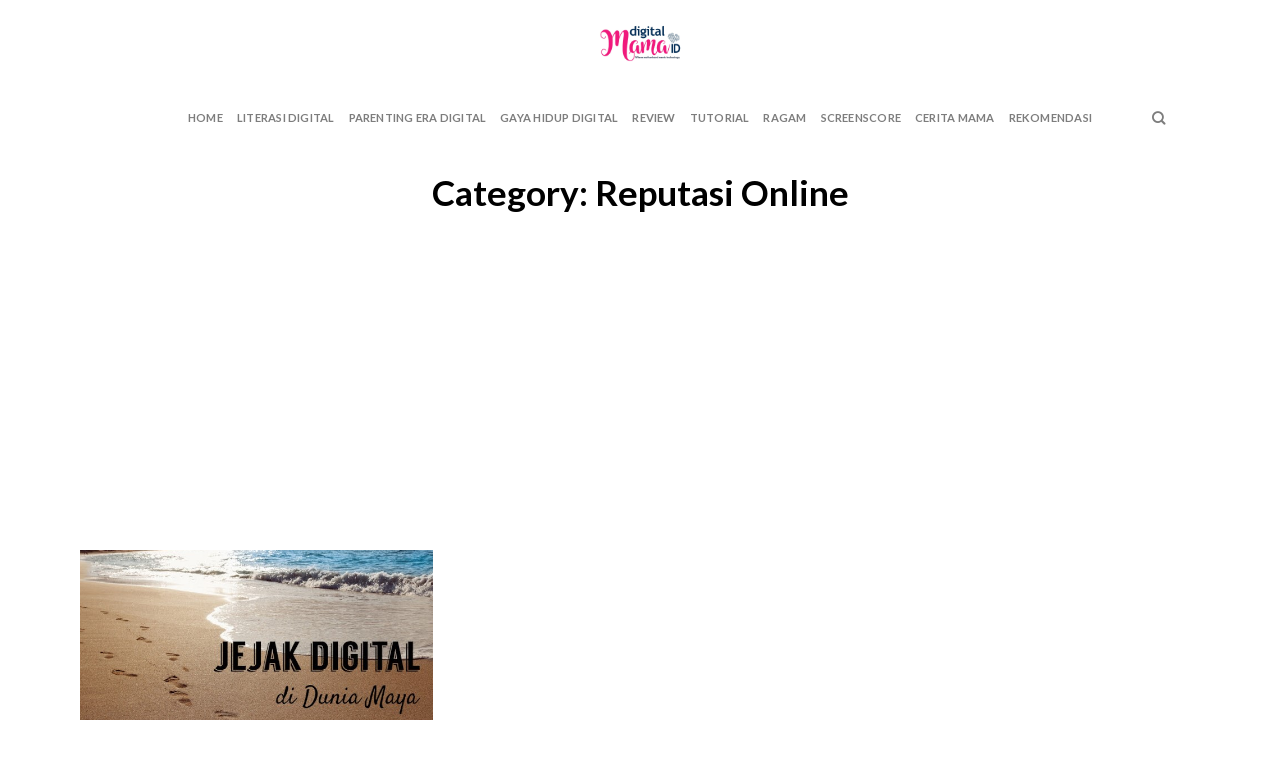

--- FILE ---
content_type: text/html; charset=utf-8
request_url: https://www.google.com/recaptcha/api2/aframe
body_size: 268
content:
<!DOCTYPE HTML><html><head><meta http-equiv="content-type" content="text/html; charset=UTF-8"></head><body><script nonce="2sjfxSU4Z5CnVMB7GRm_gQ">/** Anti-fraud and anti-abuse applications only. See google.com/recaptcha */ try{var clients={'sodar':'https://pagead2.googlesyndication.com/pagead/sodar?'};window.addEventListener("message",function(a){try{if(a.source===window.parent){var b=JSON.parse(a.data);var c=clients[b['id']];if(c){var d=document.createElement('img');d.src=c+b['params']+'&rc='+(localStorage.getItem("rc::a")?sessionStorage.getItem("rc::b"):"");window.document.body.appendChild(d);sessionStorage.setItem("rc::e",parseInt(sessionStorage.getItem("rc::e")||0)+1);localStorage.setItem("rc::h",'1764161258144');}}}catch(b){}});window.parent.postMessage("_grecaptcha_ready", "*");}catch(b){}</script></body></html>

--- FILE ---
content_type: text/css
request_url: https://digitalmama.id/wp-content/uploads/elementor/css/post-7300.css?ver=1763534678
body_size: 167
content:
.elementor-bc-flex-widget .elementor-7300 .elementor-element.elementor-element-8a2d536.elementor-column .elementor-widget-wrap{align-items:center;}.elementor-7300 .elementor-element.elementor-element-8a2d536.elementor-column.elementor-element[data-element_type="column"] > .elementor-widget-wrap.elementor-element-populated{align-content:center;align-items:center;}.elementor-7300 .elementor-element.elementor-element-8a2d536 > .elementor-element-populated{padding:20px 20px 20px 20px;}.elementor-7300 .elementor-element.elementor-element-78006b5{text-align:left;}.elementor-7300 .elementor-element.elementor-element-78006b5 img{width:37%;}.elementor-7300 .elementor-element.elementor-element-04cec29{font-family:"Lato", Sans-serif;font-size:12px;font-weight:400;}.elementor-7300 .elementor-element.elementor-element-9bb6c82 .elementor-button{font-family:"Lato", Sans-serif;font-weight:500;background-color:#000000;}.elementor-bc-flex-widget .elementor-7300 .elementor-element.elementor-element-435c672.elementor-column .elementor-widget-wrap{align-items:center;}.elementor-7300 .elementor-element.elementor-element-435c672.elementor-column.elementor-element[data-element_type="column"] > .elementor-widget-wrap.elementor-element-populated{align-content:center;align-items:center;}.elementor-7300 .elementor-element.elementor-element-435c672.elementor-column > .elementor-widget-wrap{justify-content:center;}.elementor-7300 .elementor-element.elementor-element-435c672 > .elementor-element-populated{padding:0px 0px 0px 0px;}.elementor-7300 .elementor-element.elementor-element-07b5dd1 img{height:319px;object-fit:cover;object-position:center center;}#elementor-popup-modal-7300 .dialog-message{width:640px;height:315px;align-items:flex-start;}#elementor-popup-modal-7300{justify-content:center;align-items:center;pointer-events:all;background-color:rgba(0,0,0,.8);}#elementor-popup-modal-7300 .dialog-close-button{display:flex;}#elementor-popup-modal-7300 .dialog-widget-content{box-shadow:2px 8px 23px 3px rgba(0,0,0,0.2);}@media(max-width:767px){.elementor-7300 .elementor-element.elementor-element-500e8a2 > .elementor-container{max-width:500px;}#elementor-popup-modal-7300 .dialog-message{width:333px;height:608px;}}

--- FILE ---
content_type: text/css
request_url: https://digitalmama.id/wp-content/uploads/elementor/css/post-3660.css?ver=1763273259
body_size: 263
content:
.elementor-3660 .elementor-element.elementor-element-cfd661f{margin-top:0px;margin-bottom:0px;padding:20px 20px 20px 20px;}.elementor-3660 .elementor-element.elementor-element-5e674b0{text-align:center;}.elementor-3660 .elementor-element.elementor-element-5e674b0 .elementor-heading-title{color:#000000;font-family:"Lato", Sans-serif;font-size:2.2em;font-weight:600;}.elementor-3660 .elementor-element.elementor-element-3e97e35{padding:0px 0px 0px 0px;}.elementor-3660 .elementor-element.elementor-element-6cb293c{--grid-row-gap:35px;--grid-column-gap:30px;}.elementor-3660 .elementor-element.elementor-element-6cb293c > .elementor-widget-container{margin:0px 0px 0px 0px;}.elementor-3660 .elementor-element.elementor-element-6cb293c .elementor-posts-container .elementor-post__thumbnail{padding-bottom:calc( 0.66 * 100% );}.elementor-3660 .elementor-element.elementor-element-6cb293c:after{content:"0.66";}.elementor-3660 .elementor-element.elementor-element-6cb293c .elementor-post__thumbnail__link{width:100%;}.elementor-3660 .elementor-element.elementor-element-6cb293c .elementor-post__meta-data span + span:before{content:"///";}.elementor-3660 .elementor-element.elementor-element-6cb293c.elementor-posts--thumbnail-left .elementor-post__thumbnail__link{margin-right:20px;}.elementor-3660 .elementor-element.elementor-element-6cb293c.elementor-posts--thumbnail-right .elementor-post__thumbnail__link{margin-left:20px;}.elementor-3660 .elementor-element.elementor-element-6cb293c.elementor-posts--thumbnail-top .elementor-post__thumbnail__link{margin-bottom:20px;}.elementor-3660 .elementor-element.elementor-element-6cb293c .elementor-post__title, .elementor-3660 .elementor-element.elementor-element-6cb293c .elementor-post__title a{font-family:"Lato", Sans-serif;font-weight:600;}.elementor-3660 .elementor-element.elementor-element-6cb293c .elementor-post__meta-data{font-family:"Lato", Sans-serif;font-weight:400;}.elementor-3660 .elementor-element.elementor-element-6cb293c .elementor-post__excerpt p{font-family:"Lato", Sans-serif;font-weight:400;}.elementor-3660 .elementor-element.elementor-element-6cb293c .elementor-pagination{text-align:center;margin-top:23px;}body:not(.rtl) .elementor-3660 .elementor-element.elementor-element-6cb293c .elementor-pagination .page-numbers:not(:first-child){margin-left:calc( 16px/2 );}body:not(.rtl) .elementor-3660 .elementor-element.elementor-element-6cb293c .elementor-pagination .page-numbers:not(:last-child){margin-right:calc( 16px/2 );}body.rtl .elementor-3660 .elementor-element.elementor-element-6cb293c .elementor-pagination .page-numbers:not(:first-child){margin-right:calc( 16px/2 );}body.rtl .elementor-3660 .elementor-element.elementor-element-6cb293c .elementor-pagination .page-numbers:not(:last-child){margin-left:calc( 16px/2 );}.elementor-3660 .elementor-element.elementor-element-bfc39b0{--divider-border-style:solid;--divider-color:#000;--divider-border-width:1px;}.elementor-3660 .elementor-element.elementor-element-bfc39b0 .elementor-divider-separator{width:100%;}.elementor-3660 .elementor-element.elementor-element-bfc39b0 .elementor-divider{padding-block-start:15px;padding-block-end:15px;}@media(max-width:767px){.elementor-3660 .elementor-element.elementor-element-cfd661f{margin-top:-240px;margin-bottom:0px;}.elementor-3660 .elementor-element.elementor-element-6cb293c .elementor-posts-container .elementor-post__thumbnail{padding-bottom:calc( 0.5 * 100% );}.elementor-3660 .elementor-element.elementor-element-6cb293c:after{content:"0.5";}.elementor-3660 .elementor-element.elementor-element-6cb293c .elementor-post__thumbnail__link{width:100%;}}